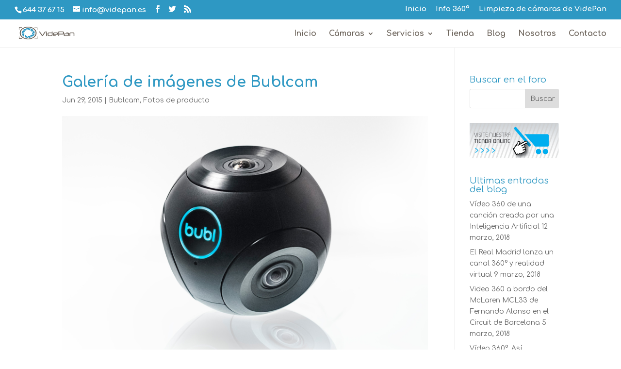

--- FILE ---
content_type: text/html; charset=UTF-8
request_url: http://blog.videpan.es/galeria-de-imagenes-de-bublcam/
body_size: 16186
content:
<!DOCTYPE html>
<html lang="es">
<head>
	<meta charset="UTF-8" />
<meta http-equiv="X-UA-Compatible" content="IE=edge">
	<link rel="pingback" href="http://blog.videpan.es/xmlrpc.php" />

	<script type="text/javascript">
		document.documentElement.className = 'js';
	</script>

	<script>var et_site_url='http://blog.videpan.es';var et_post_id='87';function et_core_page_resource_fallback(a,b){"undefined"===typeof b&&(b=a.sheet.cssRules&&0===a.sheet.cssRules.length);b&&(a.onerror=null,a.onload=null,a.href?a.href=et_site_url+"/?et_core_page_resource="+a.id+et_post_id:a.src&&(a.src=et_site_url+"/?et_core_page_resource="+a.id+et_post_id))}
</script><meta name='robots' content='index, follow, max-image-preview:large, max-snippet:-1, max-video-preview:-1' />
<!-- Jetpack Site Verification Tags -->
<meta name="google-site-verification" content="google6db050d078cc5ce4.html" />
<meta name="msvalidate.01" content="F680583BB05014878240F4A826FA2E45" />

	<!-- This site is optimized with the Yoast SEO plugin v26.7 - https://yoast.com/wordpress/plugins/seo/ -->
	<title>Galería de imágenes de Bublcam</title>
	<meta name="description" content="Galería de imágenes de Bublcam" />
	<link rel="canonical" href="http://blog.videpan.es/galeria-de-imagenes-de-bublcam/" />
	<meta property="og:locale" content="es_ES" />
	<meta property="og:type" content="article" />
	<meta property="og:title" content="Galería de imágenes de Bublcam" />
	<meta property="og:description" content="Galería de imágenes de Bublcam" />
	<meta property="og:url" content="http://blog.videpan.es/galeria-de-imagenes-de-bublcam/" />
	<meta property="og:site_name" content="Blog de VidePan" />
	<meta property="article:publisher" content="https://www.facebook.com/VidePan-1005362222812878/timeline/" />
	<meta property="article:published_time" content="2015-06-29T12:38:10+00:00" />
	<meta property="article:modified_time" content="2016-06-02T22:15:01+00:00" />
	<meta property="og:image" content="http://blog.videpan.es/wp-content/uploads/2015/06/1.jpg" />
	<meta property="og:image:width" content="1600" />
	<meta property="og:image:height" content="1200" />
	<meta property="og:image:type" content="image/jpeg" />
	<meta name="author" content="VidePan" />
	<meta name="twitter:card" content="summary_large_image" />
	<meta name="twitter:creator" content="@VidePan" />
	<meta name="twitter:site" content="@VidePan" />
	<meta name="twitter:label1" content="Escrito por" />
	<meta name="twitter:data1" content="VidePan" />
	<script type="application/ld+json" class="yoast-schema-graph">{"@context":"https://schema.org","@graph":[{"@type":"Article","@id":"http://blog.videpan.es/galeria-de-imagenes-de-bublcam/#article","isPartOf":{"@id":"http://blog.videpan.es/galeria-de-imagenes-de-bublcam/"},"author":{"name":"VidePan","@id":"http://blog.videpan.es/#/schema/person/6883c174234afc1bb1dfb1b4c9091b40"},"headline":"Galería de imágenes de Bublcam","datePublished":"2015-06-29T12:38:10+00:00","dateModified":"2016-06-02T22:15:01+00:00","mainEntityOfPage":{"@id":"http://blog.videpan.es/galeria-de-imagenes-de-bublcam/"},"wordCount":19,"image":{"@id":"http://blog.videpan.es/galeria-de-imagenes-de-bublcam/#primaryimage"},"thumbnailUrl":"http://blog.videpan.es/wp-content/uploads/2015/06/1.jpg","articleSection":["Bublcam","Fotos de producto"],"inLanguage":"es"},{"@type":"WebPage","@id":"http://blog.videpan.es/galeria-de-imagenes-de-bublcam/","url":"http://blog.videpan.es/galeria-de-imagenes-de-bublcam/","name":"Galería de imágenes de Bublcam","isPartOf":{"@id":"http://blog.videpan.es/#website"},"primaryImageOfPage":{"@id":"http://blog.videpan.es/galeria-de-imagenes-de-bublcam/#primaryimage"},"image":{"@id":"http://blog.videpan.es/galeria-de-imagenes-de-bublcam/#primaryimage"},"thumbnailUrl":"http://blog.videpan.es/wp-content/uploads/2015/06/1.jpg","datePublished":"2015-06-29T12:38:10+00:00","dateModified":"2016-06-02T22:15:01+00:00","author":{"@id":"http://blog.videpan.es/#/schema/person/6883c174234afc1bb1dfb1b4c9091b40"},"description":"Galería de imágenes de Bublcam","breadcrumb":{"@id":"http://blog.videpan.es/galeria-de-imagenes-de-bublcam/#breadcrumb"},"inLanguage":"es","potentialAction":[{"@type":"ReadAction","target":["http://blog.videpan.es/galeria-de-imagenes-de-bublcam/"]}]},{"@type":"ImageObject","inLanguage":"es","@id":"http://blog.videpan.es/galeria-de-imagenes-de-bublcam/#primaryimage","url":"http://blog.videpan.es/wp-content/uploads/2015/06/1.jpg","contentUrl":"http://blog.videpan.es/wp-content/uploads/2015/06/1.jpg","width":1600,"height":1200,"caption":"Bublcam"},{"@type":"BreadcrumbList","@id":"http://blog.videpan.es/galeria-de-imagenes-de-bublcam/#breadcrumb","itemListElement":[{"@type":"ListItem","position":1,"name":"Portada","item":"http://blog.videpan.es/"},{"@type":"ListItem","position":2,"name":"Galería de imágenes de Bublcam"}]},{"@type":"WebSite","@id":"http://blog.videpan.es/#website","url":"http://blog.videpan.es/","name":"Blog de VidePan","description":"Te mantenemos al día del mundo de los 360º","potentialAction":[{"@type":"SearchAction","target":{"@type":"EntryPoint","urlTemplate":"http://blog.videpan.es/?s={search_term_string}"},"query-input":{"@type":"PropertyValueSpecification","valueRequired":true,"valueName":"search_term_string"}}],"inLanguage":"es"},{"@type":"Person","@id":"http://blog.videpan.es/#/schema/person/6883c174234afc1bb1dfb1b4c9091b40","name":"VidePan","sameAs":["https://www.videpan.es"],"url":"http://blog.videpan.es/author/rcastillo/"}]}</script>
	<!-- / Yoast SEO plugin. -->


<link rel='dns-prefetch' href='//stats.wp.com' />
<link rel='dns-prefetch' href='//fonts.googleapis.com' />
<link rel='dns-prefetch' href='//v0.wordpress.com' />
<link rel='dns-prefetch' href='//widgets.wp.com' />
<link rel='dns-prefetch' href='//s0.wp.com' />
<link rel='dns-prefetch' href='//0.gravatar.com' />
<link rel='dns-prefetch' href='//1.gravatar.com' />
<link rel='dns-prefetch' href='//2.gravatar.com' />
<link rel="alternate" type="application/rss+xml" title="Blog de VidePan &raquo; Feed" href="http://blog.videpan.es/feed/" />
<link rel="alternate" type="application/rss+xml" title="Blog de VidePan &raquo; Feed de los comentarios" href="http://blog.videpan.es/comments/feed/" />
<link rel="alternate" title="oEmbed (JSON)" type="application/json+oembed" href="http://blog.videpan.es/wp-json/oembed/1.0/embed?url=http%3A%2F%2Fblog.videpan.es%2Fgaleria-de-imagenes-de-bublcam%2F" />
<link rel="alternate" title="oEmbed (XML)" type="text/xml+oembed" href="http://blog.videpan.es/wp-json/oembed/1.0/embed?url=http%3A%2F%2Fblog.videpan.es%2Fgaleria-de-imagenes-de-bublcam%2F&#038;format=xml" />
		<!-- This site uses the Google Analytics by ExactMetrics plugin v8.11.1 - Using Analytics tracking - https://www.exactmetrics.com/ -->
		<!-- Nota: ExactMetrics no está actualmente configurado en este sitio. El dueño del sitio necesita identificarse usando su cuenta de Google Analytics en el panel de ajustes de ExactMetrics. -->
					<!-- No tracking code set -->
				<!-- / Google Analytics by ExactMetrics -->
		<meta content="Divi v.4.0.6" name="generator"/><!-- blog.videpan.es is managing ads with Advanced Ads 2.0.16 – https://wpadvancedads.com/ --><script id="videp-ready">
			window.advanced_ads_ready=function(e,a){a=a||"complete";var d=function(e){return"interactive"===a?"loading"!==e:"complete"===e};d(document.readyState)?e():document.addEventListener("readystatechange",(function(a){d(a.target.readyState)&&e()}),{once:"interactive"===a})},window.advanced_ads_ready_queue=window.advanced_ads_ready_queue||[];		</script>
		<style id='wp-img-auto-sizes-contain-inline-css' type='text/css'>
img:is([sizes=auto i],[sizes^="auto," i]){contain-intrinsic-size:3000px 1500px}
/*# sourceURL=wp-img-auto-sizes-contain-inline-css */
</style>
<style id='wp-emoji-styles-inline-css' type='text/css'>

	img.wp-smiley, img.emoji {
		display: inline !important;
		border: none !important;
		box-shadow: none !important;
		height: 1em !important;
		width: 1em !important;
		margin: 0 0.07em !important;
		vertical-align: -0.1em !important;
		background: none !important;
		padding: 0 !important;
	}
/*# sourceURL=wp-emoji-styles-inline-css */
</style>
<style id='wp-block-library-inline-css' type='text/css'>
:root{--wp-block-synced-color:#7a00df;--wp-block-synced-color--rgb:122,0,223;--wp-bound-block-color:var(--wp-block-synced-color);--wp-editor-canvas-background:#ddd;--wp-admin-theme-color:#007cba;--wp-admin-theme-color--rgb:0,124,186;--wp-admin-theme-color-darker-10:#006ba1;--wp-admin-theme-color-darker-10--rgb:0,107,160.5;--wp-admin-theme-color-darker-20:#005a87;--wp-admin-theme-color-darker-20--rgb:0,90,135;--wp-admin-border-width-focus:2px}@media (min-resolution:192dpi){:root{--wp-admin-border-width-focus:1.5px}}.wp-element-button{cursor:pointer}:root .has-very-light-gray-background-color{background-color:#eee}:root .has-very-dark-gray-background-color{background-color:#313131}:root .has-very-light-gray-color{color:#eee}:root .has-very-dark-gray-color{color:#313131}:root .has-vivid-green-cyan-to-vivid-cyan-blue-gradient-background{background:linear-gradient(135deg,#00d084,#0693e3)}:root .has-purple-crush-gradient-background{background:linear-gradient(135deg,#34e2e4,#4721fb 50%,#ab1dfe)}:root .has-hazy-dawn-gradient-background{background:linear-gradient(135deg,#faaca8,#dad0ec)}:root .has-subdued-olive-gradient-background{background:linear-gradient(135deg,#fafae1,#67a671)}:root .has-atomic-cream-gradient-background{background:linear-gradient(135deg,#fdd79a,#004a59)}:root .has-nightshade-gradient-background{background:linear-gradient(135deg,#330968,#31cdcf)}:root .has-midnight-gradient-background{background:linear-gradient(135deg,#020381,#2874fc)}:root{--wp--preset--font-size--normal:16px;--wp--preset--font-size--huge:42px}.has-regular-font-size{font-size:1em}.has-larger-font-size{font-size:2.625em}.has-normal-font-size{font-size:var(--wp--preset--font-size--normal)}.has-huge-font-size{font-size:var(--wp--preset--font-size--huge)}.has-text-align-center{text-align:center}.has-text-align-left{text-align:left}.has-text-align-right{text-align:right}.has-fit-text{white-space:nowrap!important}#end-resizable-editor-section{display:none}.aligncenter{clear:both}.items-justified-left{justify-content:flex-start}.items-justified-center{justify-content:center}.items-justified-right{justify-content:flex-end}.items-justified-space-between{justify-content:space-between}.screen-reader-text{border:0;clip-path:inset(50%);height:1px;margin:-1px;overflow:hidden;padding:0;position:absolute;width:1px;word-wrap:normal!important}.screen-reader-text:focus{background-color:#ddd;clip-path:none;color:#444;display:block;font-size:1em;height:auto;left:5px;line-height:normal;padding:15px 23px 14px;text-decoration:none;top:5px;width:auto;z-index:100000}html :where(.has-border-color){border-style:solid}html :where([style*=border-top-color]){border-top-style:solid}html :where([style*=border-right-color]){border-right-style:solid}html :where([style*=border-bottom-color]){border-bottom-style:solid}html :where([style*=border-left-color]){border-left-style:solid}html :where([style*=border-width]){border-style:solid}html :where([style*=border-top-width]){border-top-style:solid}html :where([style*=border-right-width]){border-right-style:solid}html :where([style*=border-bottom-width]){border-bottom-style:solid}html :where([style*=border-left-width]){border-left-style:solid}html :where(img[class*=wp-image-]){height:auto;max-width:100%}:where(figure){margin:0 0 1em}html :where(.is-position-sticky){--wp-admin--admin-bar--position-offset:var(--wp-admin--admin-bar--height,0px)}@media screen and (max-width:600px){html :where(.is-position-sticky){--wp-admin--admin-bar--position-offset:0px}}

/*# sourceURL=wp-block-library-inline-css */
</style><style id='global-styles-inline-css' type='text/css'>
:root{--wp--preset--aspect-ratio--square: 1;--wp--preset--aspect-ratio--4-3: 4/3;--wp--preset--aspect-ratio--3-4: 3/4;--wp--preset--aspect-ratio--3-2: 3/2;--wp--preset--aspect-ratio--2-3: 2/3;--wp--preset--aspect-ratio--16-9: 16/9;--wp--preset--aspect-ratio--9-16: 9/16;--wp--preset--color--black: #000000;--wp--preset--color--cyan-bluish-gray: #abb8c3;--wp--preset--color--white: #ffffff;--wp--preset--color--pale-pink: #f78da7;--wp--preset--color--vivid-red: #cf2e2e;--wp--preset--color--luminous-vivid-orange: #ff6900;--wp--preset--color--luminous-vivid-amber: #fcb900;--wp--preset--color--light-green-cyan: #7bdcb5;--wp--preset--color--vivid-green-cyan: #00d084;--wp--preset--color--pale-cyan-blue: #8ed1fc;--wp--preset--color--vivid-cyan-blue: #0693e3;--wp--preset--color--vivid-purple: #9b51e0;--wp--preset--gradient--vivid-cyan-blue-to-vivid-purple: linear-gradient(135deg,rgb(6,147,227) 0%,rgb(155,81,224) 100%);--wp--preset--gradient--light-green-cyan-to-vivid-green-cyan: linear-gradient(135deg,rgb(122,220,180) 0%,rgb(0,208,130) 100%);--wp--preset--gradient--luminous-vivid-amber-to-luminous-vivid-orange: linear-gradient(135deg,rgb(252,185,0) 0%,rgb(255,105,0) 100%);--wp--preset--gradient--luminous-vivid-orange-to-vivid-red: linear-gradient(135deg,rgb(255,105,0) 0%,rgb(207,46,46) 100%);--wp--preset--gradient--very-light-gray-to-cyan-bluish-gray: linear-gradient(135deg,rgb(238,238,238) 0%,rgb(169,184,195) 100%);--wp--preset--gradient--cool-to-warm-spectrum: linear-gradient(135deg,rgb(74,234,220) 0%,rgb(151,120,209) 20%,rgb(207,42,186) 40%,rgb(238,44,130) 60%,rgb(251,105,98) 80%,rgb(254,248,76) 100%);--wp--preset--gradient--blush-light-purple: linear-gradient(135deg,rgb(255,206,236) 0%,rgb(152,150,240) 100%);--wp--preset--gradient--blush-bordeaux: linear-gradient(135deg,rgb(254,205,165) 0%,rgb(254,45,45) 50%,rgb(107,0,62) 100%);--wp--preset--gradient--luminous-dusk: linear-gradient(135deg,rgb(255,203,112) 0%,rgb(199,81,192) 50%,rgb(65,88,208) 100%);--wp--preset--gradient--pale-ocean: linear-gradient(135deg,rgb(255,245,203) 0%,rgb(182,227,212) 50%,rgb(51,167,181) 100%);--wp--preset--gradient--electric-grass: linear-gradient(135deg,rgb(202,248,128) 0%,rgb(113,206,126) 100%);--wp--preset--gradient--midnight: linear-gradient(135deg,rgb(2,3,129) 0%,rgb(40,116,252) 100%);--wp--preset--font-size--small: 13px;--wp--preset--font-size--medium: 20px;--wp--preset--font-size--large: 36px;--wp--preset--font-size--x-large: 42px;--wp--preset--spacing--20: 0.44rem;--wp--preset--spacing--30: 0.67rem;--wp--preset--spacing--40: 1rem;--wp--preset--spacing--50: 1.5rem;--wp--preset--spacing--60: 2.25rem;--wp--preset--spacing--70: 3.38rem;--wp--preset--spacing--80: 5.06rem;--wp--preset--shadow--natural: 6px 6px 9px rgba(0, 0, 0, 0.2);--wp--preset--shadow--deep: 12px 12px 50px rgba(0, 0, 0, 0.4);--wp--preset--shadow--sharp: 6px 6px 0px rgba(0, 0, 0, 0.2);--wp--preset--shadow--outlined: 6px 6px 0px -3px rgb(255, 255, 255), 6px 6px rgb(0, 0, 0);--wp--preset--shadow--crisp: 6px 6px 0px rgb(0, 0, 0);}:where(.is-layout-flex){gap: 0.5em;}:where(.is-layout-grid){gap: 0.5em;}body .is-layout-flex{display: flex;}.is-layout-flex{flex-wrap: wrap;align-items: center;}.is-layout-flex > :is(*, div){margin: 0;}body .is-layout-grid{display: grid;}.is-layout-grid > :is(*, div){margin: 0;}:where(.wp-block-columns.is-layout-flex){gap: 2em;}:where(.wp-block-columns.is-layout-grid){gap: 2em;}:where(.wp-block-post-template.is-layout-flex){gap: 1.25em;}:where(.wp-block-post-template.is-layout-grid){gap: 1.25em;}.has-black-color{color: var(--wp--preset--color--black) !important;}.has-cyan-bluish-gray-color{color: var(--wp--preset--color--cyan-bluish-gray) !important;}.has-white-color{color: var(--wp--preset--color--white) !important;}.has-pale-pink-color{color: var(--wp--preset--color--pale-pink) !important;}.has-vivid-red-color{color: var(--wp--preset--color--vivid-red) !important;}.has-luminous-vivid-orange-color{color: var(--wp--preset--color--luminous-vivid-orange) !important;}.has-luminous-vivid-amber-color{color: var(--wp--preset--color--luminous-vivid-amber) !important;}.has-light-green-cyan-color{color: var(--wp--preset--color--light-green-cyan) !important;}.has-vivid-green-cyan-color{color: var(--wp--preset--color--vivid-green-cyan) !important;}.has-pale-cyan-blue-color{color: var(--wp--preset--color--pale-cyan-blue) !important;}.has-vivid-cyan-blue-color{color: var(--wp--preset--color--vivid-cyan-blue) !important;}.has-vivid-purple-color{color: var(--wp--preset--color--vivid-purple) !important;}.has-black-background-color{background-color: var(--wp--preset--color--black) !important;}.has-cyan-bluish-gray-background-color{background-color: var(--wp--preset--color--cyan-bluish-gray) !important;}.has-white-background-color{background-color: var(--wp--preset--color--white) !important;}.has-pale-pink-background-color{background-color: var(--wp--preset--color--pale-pink) !important;}.has-vivid-red-background-color{background-color: var(--wp--preset--color--vivid-red) !important;}.has-luminous-vivid-orange-background-color{background-color: var(--wp--preset--color--luminous-vivid-orange) !important;}.has-luminous-vivid-amber-background-color{background-color: var(--wp--preset--color--luminous-vivid-amber) !important;}.has-light-green-cyan-background-color{background-color: var(--wp--preset--color--light-green-cyan) !important;}.has-vivid-green-cyan-background-color{background-color: var(--wp--preset--color--vivid-green-cyan) !important;}.has-pale-cyan-blue-background-color{background-color: var(--wp--preset--color--pale-cyan-blue) !important;}.has-vivid-cyan-blue-background-color{background-color: var(--wp--preset--color--vivid-cyan-blue) !important;}.has-vivid-purple-background-color{background-color: var(--wp--preset--color--vivid-purple) !important;}.has-black-border-color{border-color: var(--wp--preset--color--black) !important;}.has-cyan-bluish-gray-border-color{border-color: var(--wp--preset--color--cyan-bluish-gray) !important;}.has-white-border-color{border-color: var(--wp--preset--color--white) !important;}.has-pale-pink-border-color{border-color: var(--wp--preset--color--pale-pink) !important;}.has-vivid-red-border-color{border-color: var(--wp--preset--color--vivid-red) !important;}.has-luminous-vivid-orange-border-color{border-color: var(--wp--preset--color--luminous-vivid-orange) !important;}.has-luminous-vivid-amber-border-color{border-color: var(--wp--preset--color--luminous-vivid-amber) !important;}.has-light-green-cyan-border-color{border-color: var(--wp--preset--color--light-green-cyan) !important;}.has-vivid-green-cyan-border-color{border-color: var(--wp--preset--color--vivid-green-cyan) !important;}.has-pale-cyan-blue-border-color{border-color: var(--wp--preset--color--pale-cyan-blue) !important;}.has-vivid-cyan-blue-border-color{border-color: var(--wp--preset--color--vivid-cyan-blue) !important;}.has-vivid-purple-border-color{border-color: var(--wp--preset--color--vivid-purple) !important;}.has-vivid-cyan-blue-to-vivid-purple-gradient-background{background: var(--wp--preset--gradient--vivid-cyan-blue-to-vivid-purple) !important;}.has-light-green-cyan-to-vivid-green-cyan-gradient-background{background: var(--wp--preset--gradient--light-green-cyan-to-vivid-green-cyan) !important;}.has-luminous-vivid-amber-to-luminous-vivid-orange-gradient-background{background: var(--wp--preset--gradient--luminous-vivid-amber-to-luminous-vivid-orange) !important;}.has-luminous-vivid-orange-to-vivid-red-gradient-background{background: var(--wp--preset--gradient--luminous-vivid-orange-to-vivid-red) !important;}.has-very-light-gray-to-cyan-bluish-gray-gradient-background{background: var(--wp--preset--gradient--very-light-gray-to-cyan-bluish-gray) !important;}.has-cool-to-warm-spectrum-gradient-background{background: var(--wp--preset--gradient--cool-to-warm-spectrum) !important;}.has-blush-light-purple-gradient-background{background: var(--wp--preset--gradient--blush-light-purple) !important;}.has-blush-bordeaux-gradient-background{background: var(--wp--preset--gradient--blush-bordeaux) !important;}.has-luminous-dusk-gradient-background{background: var(--wp--preset--gradient--luminous-dusk) !important;}.has-pale-ocean-gradient-background{background: var(--wp--preset--gradient--pale-ocean) !important;}.has-electric-grass-gradient-background{background: var(--wp--preset--gradient--electric-grass) !important;}.has-midnight-gradient-background{background: var(--wp--preset--gradient--midnight) !important;}.has-small-font-size{font-size: var(--wp--preset--font-size--small) !important;}.has-medium-font-size{font-size: var(--wp--preset--font-size--medium) !important;}.has-large-font-size{font-size: var(--wp--preset--font-size--large) !important;}.has-x-large-font-size{font-size: var(--wp--preset--font-size--x-large) !important;}
/*# sourceURL=global-styles-inline-css */
</style>

<style id='classic-theme-styles-inline-css' type='text/css'>
/*! This file is auto-generated */
.wp-block-button__link{color:#fff;background-color:#32373c;border-radius:9999px;box-shadow:none;text-decoration:none;padding:calc(.667em + 2px) calc(1.333em + 2px);font-size:1.125em}.wp-block-file__button{background:#32373c;color:#fff;text-decoration:none}
/*# sourceURL=/wp-includes/css/classic-themes.min.css */
</style>
<link rel='stylesheet' id='wtfdivi-user-css-css' href='http://blog.videpan.es/wp-content/uploads/wtfdivi/wp_head.css?1474917742&#038;ver=0235225bc771b4168834f220aa584b61' type='text/css' media='all' />
<link rel='stylesheet' id='divi-style-css' href='http://blog.videpan.es/wp-content/themes/Divi/style.css?ver=4.0.6' type='text/css' media='all' />
<link rel='stylesheet' id='jetpack_likes-css' href='http://blog.videpan.es/wp-content/plugins/jetpack/modules/likes/style.css?ver=15.4' type='text/css' media='all' />
<link rel='stylesheet' id='et-builder-googlefonts-cached-css' href='http://fonts.googleapis.com/css?family=Comfortaa%3A300%2Cregular%2C700&#038;ver=0235225bc771b4168834f220aa584b61#038;subset=cyrillic,greek,vietnamese,latin,latin-ext,cyrillic-ext' type='text/css' media='all' />
<link rel='stylesheet' id='jetpack-subscriptions-css' href='http://blog.videpan.es/wp-content/plugins/jetpack/_inc/build/subscriptions/subscriptions.min.css?ver=15.4' type='text/css' media='all' />
<link rel='stylesheet' id='dashicons-css' href='http://blog.videpan.es/wp-includes/css/dashicons.min.css?ver=0235225bc771b4168834f220aa584b61' type='text/css' media='all' />
<link rel='stylesheet' id='sharedaddy-css' href='http://blog.videpan.es/wp-content/plugins/jetpack/modules/sharedaddy/sharing.css?ver=15.4' type='text/css' media='all' />
<link rel='stylesheet' id='social-logos-css' href='http://blog.videpan.es/wp-content/plugins/jetpack/_inc/social-logos/social-logos.min.css?ver=15.4' type='text/css' media='all' />
<script type="text/javascript" src="http://blog.videpan.es/wp-includes/js/jquery/jquery.min.js?ver=3.7.1" id="jquery-core-js"></script>
<script type="text/javascript" src="http://blog.videpan.es/wp-includes/js/jquery/jquery-migrate.min.js?ver=3.4.1" id="jquery-migrate-js"></script>
<link rel="https://api.w.org/" href="http://blog.videpan.es/wp-json/" /><link rel="alternate" title="JSON" type="application/json" href="http://blog.videpan.es/wp-json/wp/v2/posts/87" /><link rel="EditURI" type="application/rsd+xml" title="RSD" href="http://blog.videpan.es/xmlrpc.php?rsd" />

<link rel='shortlink' href='https://wp.me/p6ojtC-1p' />

	<script type="text/javascript">var ajaxurl = 'http://blog.videpan.es/wp-admin/admin-ajax.php';</script>

<style>
.db_pb_team_member_website_icon:before{content:"\e0e3";}
.db_pb_team_member_email_icon:before{content:"\e010";}
.db_pb_team_member_instagram_icon:before{content:"\e09a";}
</style>
<style>#et_builder_outer_content .db_pb_button_2,.db_pb_button_2{margin-left:30px}</style><script type="text/javascript">
(function(url){
	if(/(?:Chrome\/26\.0\.1410\.63 Safari\/537\.31|WordfenceTestMonBot)/.test(navigator.userAgent)){ return; }
	var addEvent = function(evt, handler) {
		if (window.addEventListener) {
			document.addEventListener(evt, handler, false);
		} else if (window.attachEvent) {
			document.attachEvent('on' + evt, handler);
		}
	};
	var removeEvent = function(evt, handler) {
		if (window.removeEventListener) {
			document.removeEventListener(evt, handler, false);
		} else if (window.detachEvent) {
			document.detachEvent('on' + evt, handler);
		}
	};
	var evts = 'contextmenu dblclick drag dragend dragenter dragleave dragover dragstart drop keydown keypress keyup mousedown mousemove mouseout mouseover mouseup mousewheel scroll'.split(' ');
	var logHuman = function() {
		if (window.wfLogHumanRan) { return; }
		window.wfLogHumanRan = true;
		var wfscr = document.createElement('script');
		wfscr.type = 'text/javascript';
		wfscr.async = true;
		wfscr.src = url + '&r=' + Math.random();
		(document.getElementsByTagName('head')[0]||document.getElementsByTagName('body')[0]).appendChild(wfscr);
		for (var i = 0; i < evts.length; i++) {
			removeEvent(evts[i], logHuman);
		}
	};
	for (var i = 0; i < evts.length; i++) {
		addEvent(evts[i], logHuman);
	}
})('//blog.videpan.es/?wordfence_lh=1&hid=0CF96E472A5426ECC2505697CA6A3B1C');
</script>	<style>img#wpstats{display:none}</style>
		<meta name="viewport" content="width=device-width, initial-scale=1.0, maximum-scale=1.0, user-scalable=0" /><style type="text/css" id="custom-background-css">
body.custom-background { background-color: #ffffff; }
</style>
	<!-- Load Facebook SDK for JavaScript -->
<div id="fb-root"></div>
<script>(function(d, s, id) {
  var js, fjs = d.getElementsByTagName(s)[0];
  if (d.getElementById(id)) return;
  js = d.createElement(s); js.id = id;
  js.src = "//connect.facebook.net/es_ES/sdk.js#xfbml=1&version=v2.8&appId=504049626454820";
  fjs.parentNode.insertBefore(js, fjs);
}(document, 'script', 'facebook-jssdk'));</script><link rel="icon" href="http://blog.videpan.es/wp-content/uploads/2016/05/cropped-logo512x512-32x32.png" sizes="32x32" />
<link rel="icon" href="http://blog.videpan.es/wp-content/uploads/2016/05/cropped-logo512x512-192x192.png" sizes="192x192" />
<link rel="apple-touch-icon" href="http://blog.videpan.es/wp-content/uploads/2016/05/cropped-logo512x512-180x180.png" />
<meta name="msapplication-TileImage" content="http://blog.videpan.es/wp-content/uploads/2016/05/cropped-logo512x512-270x270.png" />
<link rel="stylesheet" id="et-divi-customizer-global-cached-inline-styles" href="http://blog.videpan.es/wp-content/et-cache/global/et-divi-customizer-global-17690378045488.min.css" onerror="et_core_page_resource_fallback(this, true)" onload="et_core_page_resource_fallback(this)" /></head>
<body class="bp-legacy wp-singular post-template-default single single-post postid-87 single-format-standard custom-background wp-theme-Divi desktop et_pb_button_helper_class et_fullwidth_nav et_fullwidth_secondary_nav et_fixed_nav et_show_nav et_secondary_nav_enabled et_secondary_nav_two_panels et_primary_nav_dropdown_animation_expand et_secondary_nav_dropdown_animation_fade et_header_style_left et_pb_footer_columns4 et_cover_background et_pb_gutter osx et_pb_gutters3 et_smooth_scroll et_right_sidebar et_divi_theme et-db et_minified_js et_minified_css aa-prefix-videp-">
	<div id="page-container">

					<div id="top-header">
			<div class="container clearfix">

			
				<div id="et-info">
									<span id="et-info-phone">644 37 67 15</span>
				
									<a href="mailto:info@videpan.es"><span id="et-info-email">info@videpan.es</span></a>
				
				<ul class="et-social-icons">

	<li class="et-social-icon et-social-facebook">
		<a href="https://www.facebook.com/VidePan-Company-1738142003081266/" class="icon">
			<span>Facebook</span>
		</a>
	</li>
	<li class="et-social-icon et-social-twitter">
		<a href="https://twitter.com/VidePan" class="icon">
			<span>Twitter</span>
		</a>
	</li>
	<li class="et-social-icon et-social-rss">
		<a href="http://blog.videpan.es/feed/" class="icon">
			<span>RSS</span>
		</a>
	</li>

</ul>				</div> <!-- #et-info -->

			
				<div id="et-secondary-menu">
				<div class="et_duplicate_social_icons">
								<ul class="et-social-icons">

	<li class="et-social-icon et-social-facebook">
		<a href="https://www.facebook.com/VidePan-Company-1738142003081266/" class="icon">
			<span>Facebook</span>
		</a>
	</li>
	<li class="et-social-icon et-social-twitter">
		<a href="https://twitter.com/VidePan" class="icon">
			<span>Twitter</span>
		</a>
	</li>
	<li class="et-social-icon et-social-rss">
		<a href="http://blog.videpan.es/feed/" class="icon">
			<span>RSS</span>
		</a>
	</li>

</ul>
							</div><ul id="et-secondary-nav" class="menu"><li class="menu-item menu-item-type-custom menu-item-object-custom menu-item-home menu-item-25728"><a href="http://blog.videpan.es/">Inicio</a></li>
<li class="menu-item menu-item-type-post_type menu-item-object-page menu-item-25731"><a href="http://blog.videpan.es/info-360o-3/">Info 360º</a></li>
<li class="menu-item menu-item-type-post_type menu-item-object-page menu-item-25732"><a href="http://blog.videpan.es/limpieza-camaras-videpan/">Limpieza de cámaras de VidePan</a></li>
</ul>				</div> <!-- #et-secondary-menu -->

			</div> <!-- .container -->
		</div> <!-- #top-header -->
		
	
			<header id="main-header" data-height-onload="43">
			<div class="container clearfix et_menu_container">
							<div class="logo_container">
					<span class="logo_helper"></span>
					<a href="http://blog.videpan.es/">
						<img src="http://blog.videpan.es/wp-content/uploads/2016/10/Logo1.png" alt="Blog de VidePan" id="logo" data-height-percentage="55" />
					</a>
				</div>
							<div id="et-top-navigation" data-height="43" data-fixed-height="40">
											<nav id="top-menu-nav">
						<ul id="top-menu" class="nav"><li id="menu-item-25714" class="menu-item menu-item-type-custom menu-item-object-custom menu-item-25714"><a href="https://www.videpan.es">Inicio</a></li>
<li id="menu-item-25715" class="menu-item menu-item-type-custom menu-item-object-custom menu-item-has-children menu-item-25715"><a href="#">Cámaras</a>
<ul class="sub-menu">
	<li id="menu-item-25716" class="menu-item menu-item-type-custom menu-item-object-custom menu-item-25716"><a href="https://www.videpan.es/es/bublcam/">Bublcam</a></li>
	<li id="menu-item-25717" class="menu-item menu-item-type-custom menu-item-object-custom menu-item-25717"><a href="https://www.videpan.es/es/panono/">Panono</a></li>
	<li id="menu-item-28715" class="menu-item menu-item-type-custom menu-item-object-custom menu-item-28715"><a href="https://www.videpan.es/es/z-cam-s1/">Z CAM S1</a></li>
</ul>
</li>
<li id="menu-item-25720" class="menu-item menu-item-type-custom menu-item-object-custom menu-item-has-children menu-item-25720"><a href="#">Servicios</a>
<ul class="sub-menu">
	<li id="menu-item-25721" class="menu-item menu-item-type-custom menu-item-object-custom menu-item-25721"><a href="https://www.videpan.es/es/alquiler-2/">Alquiler</a></li>
	<li id="menu-item-25722" class="menu-item menu-item-type-custom menu-item-object-custom menu-item-25722"><a href="https://www.videpan.es/es/distribucion/">Distribucion</a></li>
	<li id="menu-item-25723" class="menu-item menu-item-type-custom menu-item-object-custom menu-item-25723"><a href="https://www.videpan.es/es/servicios-a-medida-2/">Servicios a medida</a></li>
</ul>
</li>
<li id="menu-item-25724" class="menu-item menu-item-type-custom menu-item-object-custom menu-item-25724"><a href="https://www.videpan.es/Shop">Tienda</a></li>
<li id="menu-item-25725" class="menu-item menu-item-type-custom menu-item-object-custom menu-item-home menu-item-25725"><a href="http://blog.videpan.es">Blog</a></li>
<li id="menu-item-25726" class="menu-item menu-item-type-custom menu-item-object-custom menu-item-25726"><a href="https://www.videpan.es/es/nosotros/">Nosotros</a></li>
<li id="menu-item-25727" class="menu-item menu-item-type-custom menu-item-object-custom menu-item-25727"><a href="https://www.videpan.es/es/contacto/">Contacto</a></li>
</ul>						</nav>
					
					
					
					
					<div id="et_mobile_nav_menu">
				<div class="mobile_nav closed">
					<span class="select_page">Seleccionar página</span>
					<span class="mobile_menu_bar mobile_menu_bar_toggle"></span>
				</div>
			</div>				</div> <!-- #et-top-navigation -->
			</div> <!-- .container -->
			<div class="et_search_outer">
				<div class="container et_search_form_container">
					<form role="search" method="get" class="et-search-form" action="http://blog.videpan.es/">
					<input type="search" class="et-search-field" placeholder="Búsqueda &hellip;" value="" name="s" title="Buscar:" />					</form>
					<span class="et_close_search_field"></span>
				</div>
			</div>
		</header> <!-- #main-header -->
			<div id="et-main-area">
	
<div id="main-content">
		<div class="container">
		<div id="content-area" class="clearfix">
			<div id="left-area">
											<article id="post-87" class="et_pb_post post-87 post type-post status-publish format-standard has-post-thumbnail hentry category-bublcam category-fotos-de-producto">
											<div class="et_post_meta_wrapper">
							<h1 class="entry-title">Galería de imágenes de Bublcam</h1>

						<p class="post-meta"><span class="published">Jun 29, 2015</span> | <a href="http://blog.videpan.es/category/bublcam/" rel="category tag">Bublcam</a>, <a href="http://blog.videpan.es/category/fotos-de-producto/" rel="category tag">Fotos de producto</a></p><img src="http://blog.videpan.es/wp-content/uploads/2015/06/1.jpg" alt="Galería de imágenes de Bublcam" class="" width='1080' height='675' srcset="http://blog.videpan.es/wp-content/uploads/2015/06/1.jpg 1600w, http://blog.videpan.es/wp-content/uploads/2015/06/1-300x225.jpg 300w, http://blog.videpan.es/wp-content/uploads/2015/06/1-1024x768.jpg 1024w" sizes="(max-width: 1600px) 100vw, 1600px" />
												</div> <!-- .et_post_meta_wrapper -->
				
					<div class="entry-content">
					<p>Aqui teneis unas cuantas fotos de nuestra cámara 360 <strong>Bublcam</strong><span id="more-87"></span></p>
<p>[foogallery id=»64&#8243;]</p>
<div class="sharedaddy sd-sharing-enabled"><div class="robots-nocontent sd-block sd-social sd-social-official sd-sharing"><h3 class="sd-title">Comparte esto:</h3><div class="sd-content"><ul><li class="share-email"><a rel="nofollow noopener noreferrer"
				data-shared="sharing-email-87"
				class="share-email sd-button"
				href="mailto:?subject=%5BEntrada%20compartida%5D%20Galer%C3%ADa%20de%20im%C3%A1genes%20de%20Bublcam&#038;body=http%3A%2F%2Fblog.videpan.es%2Fgaleria-de-imagenes-de-bublcam%2F&#038;share=email"
				target="_blank"
				aria-labelledby="sharing-email-87"
				data-email-share-error-title="¿Tienes un correo electrónico configurado?" data-email-share-error-text="Si tienes problemas al compartir por correo electrónico, es posible que sea porque no tengas un correo electrónico configurado en tu navegador. Puede que tengas que crear un nuevo correo electrónico tú mismo." data-email-share-nonce="124589b08d" data-email-share-track-url="http://blog.videpan.es/galeria-de-imagenes-de-bublcam/?share=email">
				<span id="sharing-email-87" hidden>Haz clic para enviar un enlace por correo electrónico a un amigo (Se abre en una ventana nueva)</span>
				<span>Correo electrónico</span>
			</a></li><li class="share-print"><a rel="nofollow noopener noreferrer"
				data-shared="sharing-print-87"
				class="share-print sd-button"
				href="http://blog.videpan.es/galeria-de-imagenes-de-bublcam/#print?share=print"
				target="_blank"
				aria-labelledby="sharing-print-87"
				>
				<span id="sharing-print-87" hidden>Haz clic para imprimir (Se abre en una ventana nueva)</span>
				<span>Imprimir</span>
			</a></li><li class="share-twitter"><a href="https://twitter.com/share" class="twitter-share-button" data-url="http://blog.videpan.es/galeria-de-imagenes-de-bublcam/" data-text="Galería de imágenes de Bublcam" data-via="VidePan" >Tweet</a></li><li class="share-facebook"><div class="fb-share-button" data-href="http://blog.videpan.es/galeria-de-imagenes-de-bublcam/" data-layout="button_count"></div></li><li class="share-linkedin"><div class="linkedin_button"><script type="in/share" data-url="http://blog.videpan.es/galeria-de-imagenes-de-bublcam/" data-counter="right"></script></div></li><li class="share-pinterest"><div class="pinterest_button"><a href="https://www.pinterest.com/pin/create/button/?url=http%3A%2F%2Fblog.videpan.es%2Fgaleria-de-imagenes-de-bublcam%2F&#038;media=http%3A%2F%2Fblog.videpan.es%2Fwp-content%2Fuploads%2F2015%2F06%2F1.jpg&#038;description=Galer%C3%ADa%20de%20im%C3%A1genes%20de%20Bublcam" data-pin-do="buttonPin" data-pin-config="beside"><img src="//assets.pinterest.com/images/pidgets/pinit_fg_en_rect_gray_20.png" /></a></div></li><li class="share-end"></li></ul></div></div></div><div class='sharedaddy sd-block sd-like jetpack-likes-widget-wrapper jetpack-likes-widget-unloaded' id='like-post-wrapper-94452760-87-697652f01864d' data-src='https://widgets.wp.com/likes/?ver=15.4#blog_id=94452760&amp;post_id=87&amp;origin=blog.videpan.es&amp;obj_id=94452760-87-697652f01864d' data-name='like-post-frame-94452760-87-697652f01864d' data-title='Me gusta o Compartir'><h3 class="sd-title">Me gusta esto:</h3><div class='likes-widget-placeholder post-likes-widget-placeholder' style='height: 55px;'><span class='button'><span>Me gusta</span></span> <span class="loading">Cargando...</span></div><span class='sd-text-color'></span><a class='sd-link-color'></a></div>					</div> <!-- .entry-content -->
					<div class="et_post_meta_wrapper">
										</div> <!-- .et_post_meta_wrapper -->
				</article> <!-- .et_pb_post -->

						</div> <!-- #left-area -->

				<div id="sidebar">
		<div id="search-2" class="et_pb_widget widget_search"><h4 class="widgettitle">Buscar en el foro</h4><form role="search" method="get" id="searchform" class="searchform" action="http://blog.videpan.es/">
				<div>
					<label class="screen-reader-text" for="s">Buscar:</label>
					<input type="text" value="" name="s" id="s" />
					<input type="submit" id="searchsubmit" value="Buscar" />
				</div>
			</form></div> <!-- end .et_pb_widget --><div id="advads_ad_widget-2" class="et_pb_widget videp-widget"><a href="https://www.videpan.es/Shop" aria-label="Visite nuestra tienda online"><img src="http://blog.videpan.es/wp-content/uploads/2017/10/Visite.png" alt="Visite nuestra tienda online"  width="315" height="125"   /></a></div> <!-- end .et_pb_widget -->
		<div id="recent-posts-2" class="et_pb_widget widget_recent_entries">
		<h4 class="widgettitle">Ultimas entradas del blog</h4>
		<ul>
											<li>
					<a href="http://blog.videpan.es/video-360-de-una-cancion-creada-por-una-inteligencia-artificial/">Vídeo 360 de una canción creada por una Inteligencia Artificial</a>
											<span class="post-date">12 marzo, 2018</span>
									</li>
											<li>
					<a href="http://blog.videpan.es/el-real-madrid-lanza-un-canal-360-y-realidad-virtual/">El Real Madrid lanza un canal 360° y realidad virtual</a>
											<span class="post-date">9 marzo, 2018</span>
									</li>
											<li>
					<a href="http://blog.videpan.es/video-360-a-bordo-del-mclaren-mcl33-de-fernando-alonso-en-el-circuit-de-barcelona/">Video 360 a bordo del McLaren MCL33 de Fernando Alonso en el Circuit de Barcelona</a>
											<span class="post-date">5 marzo, 2018</span>
									</li>
											<li>
					<a href="http://blog.videpan.es/video-360-asi-funcionan-los-coches-autonomos-de-waymo-tras-8-millones-de-kms/">Vídeo 360°. Así funcionan los coches autónomos de Waymo tras 8 millones de kms</a>
											<span class="post-date">3 marzo, 2018</span>
									</li>
											<li>
					<a href="http://blog.videpan.es/intel-promete-retransmitir-en-360o-8k-los-juegos-olimpicos-de-tokio-2020/">Intel promete retransmitir en 360º 8K los Juegos Olímpicos de Tokio 2020</a>
											<span class="post-date">2 marzo, 2018</span>
									</li>
											<li>
					<a href="http://blog.videpan.es/mindshare-y-maramura-crean-publicidad-inmersiva-para-jaguar/">Mindshare y Maramura crean publicidad inmersiva para Jaguar</a>
											<span class="post-date">19 febrero, 2018</span>
									</li>
											<li>
					<a href="http://blog.videpan.es/viaja-al-espacio-dentro-del-tesla-roadster-de-elon-musk-con-este-video-de-360o/">Viaja al espacio dentro del Tesla Roadster de Elon Musk con este video de 360º</a>
											<span class="post-date">19 febrero, 2018</span>
									</li>
											<li>
					<a href="http://blog.videpan.es/foto-360-iglesia-de-holmen-holmens-kirke-videpan-en-copenhague/">Foto 360 Iglesia de Holmen (Holmens Kirke). VidePan en Copenhague</a>
											<span class="post-date">1 febrero, 2018</span>
									</li>
											<li>
					<a href="http://blog.videpan.es/foto-360-borsbroen-videpan-en-copenhague/">Foto 360 Børsbroen. VidePan en Copenhague</a>
											<span class="post-date">1 febrero, 2018</span>
									</li>
											<li>
					<a href="http://blog.videpan.es/foto-360-antiguo-edificio-de-la-bolsa-de-copenhague-videpan-en-copenhague/">Foto 360 Antiguo edificio de la Bolsa de Copenhague. VidePan en Copenhague</a>
											<span class="post-date">1 febrero, 2018</span>
									</li>
					</ul>

		</div> <!-- end .et_pb_widget --><div id="categories-2" class="et_pb_widget widget_categories"><h4 class="widgettitle">Categorías</h4><form action="http://blog.videpan.es" method="get"><label class="screen-reader-text" for="cat">Categorías</label><select  name='cat' id='cat' class='postform'>
	<option value='-1'>Elegir la categoría</option>
	<option class="level-0" value="46">112&nbsp;&nbsp;(3)</option>
	<option class="level-0" value="78">3D&nbsp;&nbsp;(1)</option>
	<option class="level-0" value="88">Almería&nbsp;&nbsp;(24)</option>
	<option class="level-0" value="24">Asturias&nbsp;&nbsp;(25)</option>
	<option class="level-0" value="86">Berlín&nbsp;&nbsp;(148)</option>
	<option class="level-0" value="56">BNE&nbsp;&nbsp;(4)</option>
	<option class="level-0" value="23">Bublcam&nbsp;&nbsp;(604)</option>
	<option class="level-0" value="69">Cámaras 360&nbsp;&nbsp;(78)</option>
	<option class="level-0" value="13">Coches&nbsp;&nbsp;(251)</option>
	<option class="level-0" value="89">Copenhague&nbsp;&nbsp;(143)</option>
	<option class="level-0" value="90">Cortos&nbsp;&nbsp;(5)</option>
	<option class="level-0" value="58">Cracovia&nbsp;&nbsp;(137)</option>
	<option class="level-0" value="57">DC Comics&nbsp;&nbsp;(6)</option>
	<option class="level-0" value="7">Deporte&nbsp;&nbsp;(3)</option>
	<option class="level-0" value="21">Drones&nbsp;&nbsp;(4)</option>
	<option class="level-0" value="49">EMT&nbsp;&nbsp;(5)</option>
	<option class="level-0" value="93">Eventos&nbsp;&nbsp;(6)</option>
	<option class="level-0" value="9">Eventos VidePan&nbsp;&nbsp;(5)</option>
	<option class="level-0" value="61">Feria de la Cerveza&nbsp;&nbsp;(5)</option>
	<option class="level-0" value="79">Fitur&nbsp;&nbsp;(31)</option>
	<option class="level-0" value="3">Fotos 360º&nbsp;&nbsp;(1.937)</option>
	<option class="level-0" value="4">Fotos de producto&nbsp;&nbsp;(6)</option>
	<option class="level-0" value="10">Fotos normales&nbsp;&nbsp;(41)</option>
	<option class="level-0" value="19">Frankfurt&nbsp;&nbsp;(138)</option>
	<option class="level-0" value="12">General&nbsp;&nbsp;(1)</option>
	<option class="level-0" value="80">Gimbals&nbsp;&nbsp;(1)</option>
	<option class="level-0" value="92">Harry Potter&nbsp;&nbsp;(4)</option>
	<option class="level-0" value="20">Heidelberg&nbsp;&nbsp;(68)</option>
	<option class="level-0" value="83">Hoyo de Manzanares&nbsp;&nbsp;(1)</option>
	<option class="level-0" value="53">IAA2015&nbsp;&nbsp;(252)</option>
	<option class="level-0" value="91">IAA2017&nbsp;&nbsp;(57)</option>
	<option class="level-0" value="70">Importantes&nbsp;&nbsp;(7)</option>
	<option class="level-0" value="6">Info VidePan&nbsp;&nbsp;(42)</option>
	<option class="level-0" value="5">Información 360º&nbsp;&nbsp;(91)</option>
	<option class="level-0" value="54">Kabel&nbsp;&nbsp;(12)</option>
	<option class="level-0" value="16">Madrid&nbsp;&nbsp;(47)</option>
	<option class="level-0" value="77">Milán&nbsp;&nbsp;(135)</option>
	<option class="level-0" value="8">Moda&nbsp;&nbsp;(3)</option>
	<option class="level-0" value="48">Motos&nbsp;&nbsp;(3)</option>
	<option class="level-0" value="76">Múnich&nbsp;&nbsp;(209)</option>
	<option class="level-0" value="81">Oferta&nbsp;&nbsp;(1)</option>
	<option class="level-0" value="51">Oficinas&nbsp;&nbsp;(13)</option>
	<option class="level-0" value="45">Panono&nbsp;&nbsp;(1.289)</option>
	<option class="level-0" value="55">Parapente Madrid&nbsp;&nbsp;(1)</option>
	<option class="level-0" value="87">Potsdam&nbsp;&nbsp;(97)</option>
	<option class="level-0" value="26">Praga&nbsp;&nbsp;(50)</option>
	<option class="level-0" value="82">Procedimientos&nbsp;&nbsp;(2)</option>
	<option class="level-0" value="84">Rascafría&nbsp;&nbsp;(4)</option>
	<option class="level-0" value="22">Realidad Virtual&nbsp;&nbsp;(6)</option>
	<option class="level-0" value="25">Ryptide&nbsp;&nbsp;(1)</option>
	<option class="level-0" value="75">Segovia&nbsp;&nbsp;(21)</option>
	<option class="level-0" value="1">Sin categoría&nbsp;&nbsp;(3)</option>
	<option class="level-0" value="74">Soria&nbsp;&nbsp;(15)</option>
	<option class="level-0" value="85">Sphericam 2&nbsp;&nbsp;(1)</option>
	<option class="level-0" value="15">Star Wars&nbsp;&nbsp;(16)</option>
	<option class="level-0" value="62">Toledo&nbsp;&nbsp;(13)</option>
	<option class="level-0" value="71">Tour Virtual&nbsp;&nbsp;(3)</option>
	<option class="level-0" value="72">Trucos 360&nbsp;&nbsp;(11)</option>
	<option class="level-0" value="44">Unboxing&nbsp;&nbsp;(6)</option>
	<option class="level-0" value="43">Valencia&nbsp;&nbsp;(67)</option>
	<option class="level-0" value="59">Varsovia&nbsp;&nbsp;(151)</option>
	<option class="level-0" value="14">Viajes&nbsp;&nbsp;(759)</option>
	<option class="level-0" value="2">Vídeos 360º&nbsp;&nbsp;(104)</option>
	<option class="level-0" value="68">Wroclaw&nbsp;&nbsp;(67)</option>
	<option class="level-0" value="73">Z CAM S1&nbsp;&nbsp;(63)</option>
	<option class="level-0" value="60">Zakopane&nbsp;&nbsp;(37)</option>
</select>
</form><script type="text/javascript">
/* <![CDATA[ */

( ( dropdownId ) => {
	const dropdown = document.getElementById( dropdownId );
	function onSelectChange() {
		setTimeout( () => {
			if ( 'escape' === dropdown.dataset.lastkey ) {
				return;
			}
			if ( dropdown.value && parseInt( dropdown.value ) > 0 && dropdown instanceof HTMLSelectElement ) {
				dropdown.parentElement.submit();
			}
		}, 250 );
	}
	function onKeyUp( event ) {
		if ( 'Escape' === event.key ) {
			dropdown.dataset.lastkey = 'escape';
		} else {
			delete dropdown.dataset.lastkey;
		}
	}
	function onClick() {
		delete dropdown.dataset.lastkey;
	}
	dropdown.addEventListener( 'keyup', onKeyUp );
	dropdown.addEventListener( 'click', onClick );
	dropdown.addEventListener( 'change', onSelectChange );
})( "cat" );

//# sourceURL=WP_Widget_Categories%3A%3Awidget
/* ]]> */
</script>
</div> <!-- end .et_pb_widget --><div id="rss_links-7" class="et_pb_widget widget_rss_links"><p><a target="_self" href="http://blog.videpan.es/feed/" title="Suscribirse a las entradas"><img src="http://blog.videpan.es/wp-content/plugins/jetpack/images/rss/orange-medium.png" alt="Feed RSS" />&nbsp;RSS: Entradas</a></p>
</div> <!-- end .et_pb_widget -->	</div> <!-- end #sidebar -->
		</div> <!-- #content-area -->
	</div> <!-- .container -->
	</div> <!-- #main-content -->


	<span class="et_pb_scroll_top et-pb-icon"></span>


			<footer id="main-footer">
				

		
				<div id="footer-bottom">
					<div class="container clearfix">
				<ul class="et-social-icons">

	<li class="et-social-icon et-social-facebook">
		<a href="https://www.facebook.com/VidePan-Company-1738142003081266/" class="icon">
			<span>Facebook</span>
		</a>
	</li>
	<li class="et-social-icon et-social-twitter">
		<a href="https://twitter.com/VidePan" class="icon">
			<span>Twitter</span>
		</a>
	</li>
	<li class="et-social-icon et-social-rss">
		<a href="http://blog.videpan.es/feed/" class="icon">
			<span>RSS</span>
		</a>
	</li>

</ul><p id="footer-info">Diseñado por <a href="http://www.elegantthemes.com" title="Premium WordPress Themes">Elegant Themes</a> | Desarrollado por <a href="http://www.wordpress.org">WordPress</a></p>					</div>	<!-- .container -->
				</div>
			</footer> <!-- #main-footer -->
		</div> <!-- #et-main-area -->


	</div> <!-- #page-container -->

	<script type="speculationrules">
{"prefetch":[{"source":"document","where":{"and":[{"href_matches":"/*"},{"not":{"href_matches":["/wp-*.php","/wp-admin/*","/wp-content/uploads/*","/wp-content/*","/wp-content/plugins/*","/wp-content/themes/Divi/*","/*\\?(.+)"]}},{"not":{"selector_matches":"a[rel~=\"nofollow\"]"}},{"not":{"selector_matches":".no-prefetch, .no-prefetch a"}}]},"eagerness":"conservative"}]}
</script>











	<script type="text/javascript">
		window.WPCOM_sharing_counts = {"http://blog.videpan.es/galeria-de-imagenes-de-bublcam/":87};
	</script>
							<script>!function(d,s,id){var js,fjs=d.getElementsByTagName(s)[0],p=/^http:/.test(d.location)?'http':'https';if(!d.getElementById(id)){js=d.createElement(s);js.id=id;js.src=p+'://platform.twitter.com/widgets.js';fjs.parentNode.insertBefore(js,fjs);}}(document, 'script', 'twitter-wjs');</script>
						<div id="fb-root"></div>
			<script>(function(d, s, id) { var js, fjs = d.getElementsByTagName(s)[0]; if (d.getElementById(id)) return; js = d.createElement(s); js.id = id; js.src = 'https://connect.facebook.net/es_ES/sdk.js#xfbml=1&amp;appId=249643311490&version=v2.3'; fjs.parentNode.insertBefore(js, fjs); }(document, 'script', 'facebook-jssdk'));</script>
			<script>
			document.body.addEventListener( 'is.post-load', function() {
				if ( 'undefined' !== typeof FB ) {
					FB.XFBML.parse();
				}
			} );
			</script>
						<script type="text/javascript">
				( function () {
					var currentScript = document.currentScript;

					// Helper function to load an external script.
					function loadScript( url, cb ) {
						var script = document.createElement( 'script' );
						var prev = currentScript || document.getElementsByTagName( 'script' )[ 0 ];
						script.setAttribute( 'async', true );
						script.setAttribute( 'src', url );
						prev.parentNode.insertBefore( script, prev );
						script.addEventListener( 'load', cb );
					}

					function init() {
						loadScript( 'https://platform.linkedin.com/in.js?async=true', function () {
							if ( typeof IN !== 'undefined' ) {
								IN.init();
							}
						} );
					}

					if ( document.readyState === 'loading' ) {
						document.addEventListener( 'DOMContentLoaded', init );
					} else {
						init();
					}

					document.body.addEventListener( 'is.post-load', function() {
						if ( typeof IN !== 'undefined' ) {
							IN.parse();
						}
					} );
				} )();
			</script>
								<script type="text/javascript">
				( function () {
					// Pinterest shared resources
					var s = document.createElement( 'script' );
					s.type = 'text/javascript';
					s.async = true;
					s.setAttribute( 'data-pin-hover', true );					s.src = window.location.protocol + '//assets.pinterest.com/js/pinit.js';
					var x = document.getElementsByTagName( 'script' )[ 0 ];
					x.parentNode.insertBefore(s, x);
					// if 'Pin it' button has 'counts' make container wider
					function init() {
						var shares = document.querySelectorAll( 'li.share-pinterest' );
						for ( var i = 0; i < shares.length; i++ ) {
							var share = shares[ i ];
							var countElement = share.querySelector( 'a span' );
							if (countElement) {
								var countComputedStyle = window.getComputedStyle(countElement);
								if ( countComputedStyle.display === 'block' ) {
									var countWidth = parseInt( countComputedStyle.width, 10 );
									share.style.marginRight = countWidth + 11 + 'px';
								}
							}
						}
					}

					if ( document.readyState !== 'complete' ) {
						document.addEventListener( 'load', init );
					} else {
						init();
					}
				} )();
			</script>
		<script type="text/javascript" id="divi-custom-script-js-extra">
/* <![CDATA[ */
var DIVI = {"item_count":"%d Item","items_count":"%d Items"};
var et_shortcodes_strings = {"previous":"Anterior","next":"Siguiente"};
var et_pb_custom = {"ajaxurl":"http://blog.videpan.es/wp-admin/admin-ajax.php","images_uri":"http://blog.videpan.es/wp-content/themes/Divi/images","builder_images_uri":"http://blog.videpan.es/wp-content/themes/Divi/includes/builder/images","et_frontend_nonce":"61b7221e19","subscription_failed":"Por favor, revise los campos a continuaci\u00f3n para asegurarse de que la informaci\u00f3n introducida es correcta.","et_ab_log_nonce":"53623b3d4e","fill_message":"Por favor, rellene los siguientes campos:","contact_error_message":"Por favor, arregle los siguientes errores:","invalid":"De correo electr\u00f3nico no v\u00e1lida","captcha":"Captcha","prev":"Anterior","previous":"Anterior","next":"Siguiente","wrong_captcha":"Ha introducido un n\u00famero equivocado de captcha.","ignore_waypoints":"no","is_divi_theme_used":"1","widget_search_selector":".widget_search","ab_tests":[],"is_ab_testing_active":"","page_id":"87","unique_test_id":"","ab_bounce_rate":"5","is_cache_plugin_active":"yes","is_shortcode_tracking":"","tinymce_uri":""}; var et_frontend_scripts = {"builderCssContainerPrefix":"#et-boc","builderCssLayoutPrefix":"#et-boc .et-l"};
var et_pb_box_shadow_elements = [];
//# sourceURL=divi-custom-script-js-extra
/* ]]> */
</script>
<script type="text/javascript" src="http://blog.videpan.es/wp-content/themes/Divi/js/custom.min.js?ver=4.0.6" id="divi-custom-script-js"></script>
<script type="text/javascript" src="http://blog.videpan.es/wp-content/plugins/advanced-ads/admin/assets/js/advertisement.js?ver=2.0.16" id="advanced-ads-find-adblocker-js"></script>
<script type="text/javascript" src="http://blog.videpan.es/wp-content/themes/Divi/core/admin/js/common.js?ver=4.0.6" id="et-core-common-js"></script>
<script type="text/javascript" id="jetpack-stats-js-before">
/* <![CDATA[ */
_stq = window._stq || [];
_stq.push([ "view", {"v":"ext","blog":"94452760","post":"87","tz":"2","srv":"blog.videpan.es","j":"1:15.4"} ]);
_stq.push([ "clickTrackerInit", "94452760", "87" ]);
//# sourceURL=jetpack-stats-js-before
/* ]]> */
</script>
<script type="text/javascript" src="https://stats.wp.com/e-202604.js" id="jetpack-stats-js" defer="defer" data-wp-strategy="defer"></script>
<script type="text/javascript" src="http://blog.videpan.es/wp-content/uploads/wtfdivi/wp_footer.js?1474917742&amp;ver=0235225bc771b4168834f220aa584b61" id="wtfdivi-user-js-js"></script>
<script type="text/javascript" src="http://blog.videpan.es/wp-content/plugins/jetpack/_inc/build/likes/queuehandler.min.js?ver=15.4" id="jetpack_likes_queuehandler-js"></script>
<script type="text/javascript" id="sharing-js-js-extra">
/* <![CDATA[ */
var sharing_js_options = {"lang":"es","counts":"1","is_stats_active":"1"};
//# sourceURL=sharing-js-js-extra
/* ]]> */
</script>
<script type="text/javascript" src="http://blog.videpan.es/wp-content/plugins/jetpack/_inc/build/sharedaddy/sharing.min.js?ver=15.4" id="sharing-js-js"></script>
<script type="text/javascript" id="sharing-js-js-after">
/* <![CDATA[ */
var windowOpen;
			( function () {
				function matches( el, sel ) {
					return !! (
						el.matches && el.matches( sel ) ||
						el.msMatchesSelector && el.msMatchesSelector( sel )
					);
				}

				document.body.addEventListener( 'click', function ( event ) {
					if ( ! event.target ) {
						return;
					}

					var el;
					if ( matches( event.target, 'a.share-facebook' ) ) {
						el = event.target;
					} else if ( event.target.parentNode && matches( event.target.parentNode, 'a.share-facebook' ) ) {
						el = event.target.parentNode;
					}

					if ( el ) {
						event.preventDefault();

						// If there's another sharing window open, close it.
						if ( typeof windowOpen !== 'undefined' ) {
							windowOpen.close();
						}
						windowOpen = window.open( el.getAttribute( 'href' ), 'wpcomfacebook', 'menubar=1,resizable=1,width=600,height=400' );
						return false;
					}
				} );
			} )();
//# sourceURL=sharing-js-js-after
/* ]]> */
</script>
<script id="wp-emoji-settings" type="application/json">
{"baseUrl":"https://s.w.org/images/core/emoji/17.0.2/72x72/","ext":".png","svgUrl":"https://s.w.org/images/core/emoji/17.0.2/svg/","svgExt":".svg","source":{"concatemoji":"http://blog.videpan.es/wp-includes/js/wp-emoji-release.min.js?ver=0235225bc771b4168834f220aa584b61"}}
</script>
<script type="module">
/* <![CDATA[ */
/*! This file is auto-generated */
const a=JSON.parse(document.getElementById("wp-emoji-settings").textContent),o=(window._wpemojiSettings=a,"wpEmojiSettingsSupports"),s=["flag","emoji"];function i(e){try{var t={supportTests:e,timestamp:(new Date).valueOf()};sessionStorage.setItem(o,JSON.stringify(t))}catch(e){}}function c(e,t,n){e.clearRect(0,0,e.canvas.width,e.canvas.height),e.fillText(t,0,0);t=new Uint32Array(e.getImageData(0,0,e.canvas.width,e.canvas.height).data);e.clearRect(0,0,e.canvas.width,e.canvas.height),e.fillText(n,0,0);const a=new Uint32Array(e.getImageData(0,0,e.canvas.width,e.canvas.height).data);return t.every((e,t)=>e===a[t])}function p(e,t){e.clearRect(0,0,e.canvas.width,e.canvas.height),e.fillText(t,0,0);var n=e.getImageData(16,16,1,1);for(let e=0;e<n.data.length;e++)if(0!==n.data[e])return!1;return!0}function u(e,t,n,a){switch(t){case"flag":return n(e,"\ud83c\udff3\ufe0f\u200d\u26a7\ufe0f","\ud83c\udff3\ufe0f\u200b\u26a7\ufe0f")?!1:!n(e,"\ud83c\udde8\ud83c\uddf6","\ud83c\udde8\u200b\ud83c\uddf6")&&!n(e,"\ud83c\udff4\udb40\udc67\udb40\udc62\udb40\udc65\udb40\udc6e\udb40\udc67\udb40\udc7f","\ud83c\udff4\u200b\udb40\udc67\u200b\udb40\udc62\u200b\udb40\udc65\u200b\udb40\udc6e\u200b\udb40\udc67\u200b\udb40\udc7f");case"emoji":return!a(e,"\ud83e\u1fac8")}return!1}function f(e,t,n,a){let r;const o=(r="undefined"!=typeof WorkerGlobalScope&&self instanceof WorkerGlobalScope?new OffscreenCanvas(300,150):document.createElement("canvas")).getContext("2d",{willReadFrequently:!0}),s=(o.textBaseline="top",o.font="600 32px Arial",{});return e.forEach(e=>{s[e]=t(o,e,n,a)}),s}function r(e){var t=document.createElement("script");t.src=e,t.defer=!0,document.head.appendChild(t)}a.supports={everything:!0,everythingExceptFlag:!0},new Promise(t=>{let n=function(){try{var e=JSON.parse(sessionStorage.getItem(o));if("object"==typeof e&&"number"==typeof e.timestamp&&(new Date).valueOf()<e.timestamp+604800&&"object"==typeof e.supportTests)return e.supportTests}catch(e){}return null}();if(!n){if("undefined"!=typeof Worker&&"undefined"!=typeof OffscreenCanvas&&"undefined"!=typeof URL&&URL.createObjectURL&&"undefined"!=typeof Blob)try{var e="postMessage("+f.toString()+"("+[JSON.stringify(s),u.toString(),c.toString(),p.toString()].join(",")+"));",a=new Blob([e],{type:"text/javascript"});const r=new Worker(URL.createObjectURL(a),{name:"wpTestEmojiSupports"});return void(r.onmessage=e=>{i(n=e.data),r.terminate(),t(n)})}catch(e){}i(n=f(s,u,c,p))}t(n)}).then(e=>{for(const n in e)a.supports[n]=e[n],a.supports.everything=a.supports.everything&&a.supports[n],"flag"!==n&&(a.supports.everythingExceptFlag=a.supports.everythingExceptFlag&&a.supports[n]);var t;a.supports.everythingExceptFlag=a.supports.everythingExceptFlag&&!a.supports.flag,a.supports.everything||((t=a.source||{}).concatemoji?r(t.concatemoji):t.wpemoji&&t.twemoji&&(r(t.twemoji),r(t.wpemoji)))});
//# sourceURL=http://blog.videpan.es/wp-includes/js/wp-emoji-loader.min.js
/* ]]> */
</script>
	<iframe src='https://widgets.wp.com/likes/master.html?ver=20260125#ver=20260125&#038;lang=es' scrolling='no' id='likes-master' name='likes-master' style='display:none;'></iframe>
	<div id='likes-other-gravatars' role="dialog" aria-hidden="true" tabindex="-1"><div class="likes-text"><span>%d</span></div><ul class="wpl-avatars sd-like-gravatars"></ul></div>
	<script>!function(){window.advanced_ads_ready_queue=window.advanced_ads_ready_queue||[],advanced_ads_ready_queue.push=window.advanced_ads_ready;for(var d=0,a=advanced_ads_ready_queue.length;d<a;d++)advanced_ads_ready(advanced_ads_ready_queue[d])}();</script></body>
</html>


--- FILE ---
content_type: text/javascript
request_url: http://blog.videpan.es/wp-content/uploads/wtfdivi/wp_footer.js?1474917742&ver=0235225bc771b4168834f220aa584b61
body_size: 127
content:
jQuery(function($){$('#footer-info').html("Dise\u00f1ado y desarrollado por VidePan | \u00a9Copyright 2016");});